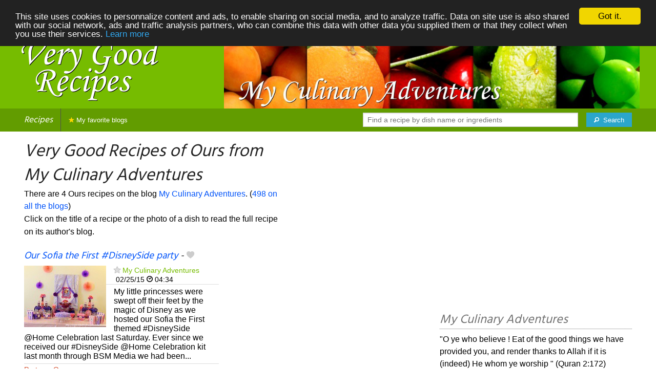

--- FILE ---
content_type: text/html; charset=UTF-8
request_url: https://verygoodrecipes.com/my-culinary-adventures/ours
body_size: 7235
content:
<!doctype html>
<html class="no-js" lang="en">
  <head>
    <meta charset="utf-8" />
    <meta name="viewport" content="width=device-width, initial-scale=1.0" />
	<meta name="referrer" content="always" />
    <title>Very Good Recipes of Ours from My Culinary Adventures</title>
    <link rel="stylesheet" href="/foundation/css/foundation-plus-icons.min.css" />

<meta name="description" content="ours recipes from My Culinary Adventures : Our Sofia the First #DisneySide party, Our Sofia the First #DisneySide party, Our Mickey and Minnie themed #DisneySide Party..." />

<link rel="alternate" type="application/rss+xml" title="RSS" href="https://verygoodrecipes.com/rss/valid.xml" />
<meta property="fb:admins" content="706410516" />
<meta property="og:type" content="food"/>

<script async src="//pagead2.googlesyndication.com/pagead/js/adsbygoogle.js"></script>
<script>
  (adsbygoogle = window.adsbygoogle || []).push({
    google_ad_client: "ca-pub-5891878395074432",
    enable_page_level_ads: true
  });
</script>


<meta property="og:type" content="article"/>
<meta property="og:title" content="Very Good Recipes of Ours from My Culinary Adventures"/>
<meta property="og:url" content="https://verygoodrecipes.com/my-culinary-adventures/ours"/>
<meta property="og:image" content="https://verygoodrecipes.com/images/blogs/my-culinary-adventures/our-sofia-the-first-disneyside-party-172.640x480.jpg"/>
<meta property="og:image" content="https://verygoodrecipes.com/images/blogs/my-culinary-adventures/our-sofia-the-first-disneyside-party-147.640x480.jpg"/>
<meta property="og:image" content="https://verygoodrecipes.com/images/blogs/my-culinary-adventures/our-mickey-and-minnie-themed-disneyside-party-123.640x480.jpg"/>

<meta property="og:image" content="https://verygoodrecipes.com/images/blogs/my-culinary-adventures/banner-title-photo-4.jpg"/>
<meta property="og:description" content="ours recipes from My Culinary Adventures : Our Sofia the First #DisneySide party, Our Sofia the First #DisneySide party, Our Mickey and Minnie themed #DisneySide Party..."/>

<link href='https://fonts.googleapis.com/css?family=Hind&subset=latin,latin-ext,devanagari' rel='stylesheet' type='text/css'>




<style type="text/css" media="all">

.full-width{
max-width: 100% !important;
	.row{
	  margin: 0 auto;
	  max-width: 62.5rem;
	  background: inherit;
	}  
}


a, a:hover, a:visited {
	color: #0053f9;
}

a.button {
	color:white;
}

a:hover { text-decoration:underline}

body { color: #000000 }

h1 {
  font-size: 1.6875rem; }

h2 {
  font-size: 1.375rem; }

h3 {
  font-size: 1.375rem; }

h4 {
  font-size: 1.125rem; }

h5 {
  font-size: 1.125rem; }

h6 {
  font-size: 1rem; }

@media only screen and (min-width: 40em) {
#q1 { min-width:20em}
}

@media only screen and (min-width: 50em) {
#q1 { min-width:25em}
}

@media only screen and (min-width: 60em) {
#q1 { min-width:30em}
}
  
@media only screen and (min-width: 80em) {

  .full-width {
	padding-left:2em;
	padding-right:2em;
  }
  
  .top-bar {
	padding-left:2em;
	padding-right:2em;  
  }
  
  #q { min-width:40em}
  
#side { max-width:480px }  

}  

  
@media only screen and (min-width: 40.063em) {


h1, h2, h3, h4, h5, h6 {
    line-height: 1.4; }

h1 {
    font-size: 2.125rem; }

h2 {
    font-size: 2rem; }

.news h3 {
    font-size: 1.4375rem; }
	
h3 {
	font-size: 1.375rem; }	

h4 {
    font-size: 1.4375rem; }

h5 {
    font-size: 1.125rem; }

h6 {
    font-size: 1rem; }
}


.top-bar.expanded .title-area {
      background: #629c00;
}

nav#top-bar {
  margin-bottom: 1rem;
}
	  
#search_button {
margin-left:1rem;
}

#site_logo { margin:10px; }

@media only screen and (max-width: 340px) {
#site_logo { margin:0px; margin-bottom:2px; }
}

h1 {
	margin:0;
}

#side h3 {
	margin-top:2rem;
	border-bottom: 1px dotted #6f6f6f;
	font-size:1.5rem;
	color: #6f6f6f;
}

.dark {
	background-color: #629c00;
	color:#ddd;
}

footer {
	margin-top:1rem;
	border-top:1rem solid #76bc00;
	font-size:0.8rem;
}

footer li {
	margin-top:1rem;
	margin-bottom:1rem;
	font-size:0.8rem;	
}

.dark a, .dark a:visited {
	color:#fff;
}

.top-bar {
	background-color:#629c00;
	margin-bottom:2rem;
}

#img_source {
	color:#ccc;
	background:transparent;
	padding:10px;
	font-size:0.8rem;	
}

#img_source a, #img_source a:visited {
	color:#fff;
}

.button {
	background-color:#76bc00;
}

.button:hover {
	background-color:#629c00;
}

h1, h2, h3, h4, h5, h6 { font-family: 'Hind', sans-serif; font-style:italic; }



@media only screen and (min-width: 40.063em) and (max-width:60em) {
h1 { font-size: 1.8rem }
h2 { font-size: 1.5rem }
}

@media only screen and (max-width:800px) {
h1 { font-size: 1.5rem }
.news_description { font-size: 0.9rem }
}

@media only screen and (max-width:400px) {
h1 { font-size: 1.4rem }
h3 {
    font-size: 1.2rem; }
}
.news h3 {
    font-size: 1.2rem; }
}

#options {
	margin-bottom:1rem;
}
		
.news {
	line-height:normal;
}

.news h3 {
	line-height:110%;
}
		
.buttonlike a { position:absolute;bottom:0px;margin-bottom:0px;width:100%;text-align:center;}

.news_by_date { border-bottom: 1px solid #ddd; margin-bottom:5px; font-size:0.9rem; line-height:120%; }
.news_date { display:inline-block;min-width:6rem; }
.news_site {  }
.news_tags { margin-left:0px; border-top: 1px solid #ddd; margin-top:5px; font-size:0.9rem; margin-bottom:0px; }		
.news_tags li {
	margin-left:0;
	margin-right:1.5rem;
}

@media only screen and (max-width:400px) {
.subscribe { margin-right:1rem;}
.news_site { line-height: 2.5}
.news_tags { line-height:2.5; margin-right:2rem; }
.news_by_date { margin-top:20px;}
}

.like a > i {
	color:#ccc;
	text-shadow: 0 0 1px #fff;
}

.buttonlike a > i {
	font-size:1rem;
}

.like a:hover > i {
	color:red;
	text-shadow: 0 0 5px #fff,0 0 10px #fff,0 0 15px red,0 0 20px red, 0 0 30px red;
}

.like a:hover {
}

a.liked > i {
	color:red;
}

a.liked:hover > i {
}

.subscribe a {
	cursor:pointer;
	cursor:hand;
	color:#ddd;
	text-shadow: 0 0 1px #333;
}		

.subscribe a:hover {
	color:gold;
	text-shadow: 0 0 5px #fff,0 0 10px #fff,0 0 15px #fff,0 0 20px gold,0 0 30px gold;
}

a.subscribed {
	color:gold;
	text-shadow:none;
}

.news_by_date i {
	font-size:1rem;
}

#news_info { padding-right:15px; }
#options {
	margin-top:20px;
}

#sort_options {float: left; padding:3px;}

#space {
	width:220px;height:30px;float:left;
}

#display { float:left; }

a.news_link:visited {color:#400080; }

#pages {
	clear:both;
	font-size:18px;
	padding-top:10px;
}
#pages div {margin-left:5px; display:inline;}
#current_page {font-weight:bold;}
#breadcrumbs {clear:both;padding-top:20px}
#breadcrumbs div {display:inline}

#frontpage_li {
	padding-bottom:10px;
	margin-bottom:10px;
}
		


</style>

<script type="text/javascript">

  var _gaq = _gaq || [];
  _gaq.push(['_setAccount', 'UA-6257384-14']);
  _gaq.push(['_setCustomVar', 2, 'ip1', '7', 3]);
  _gaq.push(['_trackPageview']);
  _gaq.push(['_trackPageLoadTime']);

  (function() {
    var ga = document.createElement('script'); ga.type = 'text/javascript'; ga.async = true;
    ga.src = ('https:' == document.location.protocol ? 'https://ssl' : 'http://www') + '.google-analytics.com/ga.js';
    var s = document.getElementsByTagName('script')[0]; s.parentNode.insertBefore(ga, s);
  })();

</script>


<!-- Begin Cookie Consent plugin by Silktide - http://silktide.com/cookieconsent -->
<script type="text/javascript">
    window.cookieconsent_options = {"message":"This site uses cookies to personnalize content and ads, to enable sharing on social media, and to analyze traffic. Data on site use is also shared with our social network, ads and traffic analysis partners, who can combine this data with other data you supplied them or that they collect when you use their services.","dismiss":"Got it.","learnMore":"Learn more","link":"/legal#cookies","theme":"dark-top"};
</script>

<script type="text/javascript" src="//cdnjs.cloudflare.com/ajax/libs/cookieconsent2/1.0.10/cookieconsent.min.js"></script>
<!-- End Cookie Consent plugin -->

	
</head>

<body itemscope itemtype="http://schema.org/WebPage">

		



<div class="row full-width collapse" style="max-width: 100% !important;background-color:#76bc00">
	<div class="large-4 columns">
		<div class="row collapse">
			<div class="small-12 medium-6 large-12 columns">
		<a href="/"><img id="site_logo" src="/images/misc/very-good-recipes.562x242.png" width="281" height="121" alt="Very Good Recipes" /></a>

			</div>
			<div class="small-12 medium-6 large-12 columns hide-for-small-only">		
				
			</div>
		</div>

	</div>
	<div class="large-8 columns">
		<a id="img_link" href="/my-culinary-adventures"><img id="foundation_banner" src="/images/blogs/my-culinary-adventures/banner-title-photo-4.jpg" alt="Very Good Recipes - My Culinary Adventures" width="1000" height="180" />
</a>
	</div>
</div>

<nav class="top-bar" data-topbar role="navigation" id="top-bar">
	<ul class="title-area">
		<li class="name" style="background-color:#629c00;">
			<h2><a href="/" title="The best recipes from food and cooking blogs">Recipes</a></h2>
		</li>
		<!-- Remove the class "menu-icon" to get rid of menu icon. Take out "Menu" to just have icon alone -->
		<li class="toggle-topbar menu-icon" style="background-color:#629c00;"><a href="#"><span>Menu</span></a></li>
	</ul>

	<section class="top-bar-section">
	<!-- Right Nav Section -->
	<ul>
		<li class="has-form right show-for-medium-up" style="background-color:#629c00;">
			<div class="row collapse">
				<form action="/cgi/search.pl" id="search1">
					<ul><li style="background-color:#629c00;">
						<input type="text" placeholder="Find a recipe by dish name or ingredients" name="q" id="q1">
					</li><li style="background-color:#629c00;">
					
						<button type="submit" id="search_button"><i class="fi-magnifying-glass"></i><span class="show-for-large-up">&nbsp;&nbsp;Search</span></button>
					</li></ul>
				</form>
			</div>
		</li>
		<li class="has-form show-for-small-only" style="background-color:#629c00;">
			<div class="row collapse">
				<form action="/cgi/search.pl" id="search2">
					<div class="large-8 small-8 columns">
						<input type="text" placeholder="Find a recipe" name="q" id="q2">
					</div>
					<div class="large-4 small-4 columns">
						<button type="submit"><i class="fi-magnifying-glass"></i></button>
					</div>
				</form>
			</div>
		</li>			
	</ul>

	<!-- Left Nav Section -->	
	<ul class="left">
		<li class="divider"></li>
		<li><a style="background-color:#629c00;" href="/my-favorite-blogs" title="Recipes from your favorite blogs. Click on the star next to the name of food blogs to favorite them."><i class="fi-star" style="color:gold"></i> My favorite blogs</a></li>
	</ul>
	</section>
</nav>



<div class="row full-width" style="max-width: 100% !important">
	<div class="small-12 medium-6 large-8 columns">







<div class="row">

	<div class="small-12 large-8 columns">
<h1>Very Good Recipes of Ours from My Culinary Adventures</h1>
<div class="hide-for-small-only">
<div>There are 4 Ours recipes on the blog <a href="/my-culinary-adventures">My Culinary Adventures</a>. (<a href="/ours">498 on all the blogs</a>)</div>

</div>
	</div>

	
</div>

<div class="row">

	<div class="small-12 medium-12 large-8 columns hide-for-small-only">
<p>Click on the title of a recipe or the photo of a dish to read the full recipe on its author's blog.</p>
	</div>

	<div class="small-12 medium-12 large-4 columns show-for-large-up">
	</div>
</div>



		
<ul id="news_items" class="news1 small-block-grid-1 medium-block-grid-1 large-block-grid-2">

<li class="news">
<h3 class="fn news_title"><a href="http://sadaf-culinaryadventures.blogspot.com/2015/02/our-sofia-first-disneyside-party.html" title="Our Sofia the First #DisneySide party by My Culinary Adventures" class="url" rel="nofollow">Our Sofia the First #DisneySide party</a>
- <span class="inlinelike like"><a id="like_my-culinary-adventures.172" href="#" title="Add to my recipe book"><i class="fi-heart"></i></a></span>
</h3>
<div class="left" style="position:relative;margin-right:15px;">
<a href="http://sadaf-culinaryadventures.blogspot.com/2015/02/our-sofia-first-disneyside-party.html" title="Our Sofia the First #DisneySide party by My Culinary Adventures" class="url" rel="nofollow">
<img src="/images/blogs/my-culinary-adventures/our-sofia-the-first-disneyside-party-172.160x120.jpg" srcset="/images/blogs/my-culinary-adventures/our-sofia-the-first-disneyside-party-172.320x240.jpg 2x" width="160" height="120" alt="Our Sofia the First #DisneySide party" class="photo news_image_160" />

</a>
</div>
<div class="news_by_date">
<span class="news_site"><span class="subscribe"><a class="blog_my-culinary-adventures" href="#" title="Subscribe"><i class="fi-star"></i></a></span> <a href="/my-culinary-adventures" class="author" style="color:#76bc00">My Culinary Adventures</a></span>
<span class="news_date"><i class="fi-calendar"></i>&nbsp;02/25/15 <i class="fi-clock"></i>&nbsp;04:34</span>
</div>
<span class="news_description summary">My little princesses were swept off their feet by the magic of Disney as we hosted our Sofia the First themed #DisneySide @Home Celebration last Saturday. Ever since we received our #DisneySide @Home Celebration kit last month through BSM Media we had been...</span>
<ul class="news_tags inline-list"><li><a href="/my-culinary-adventures/party" class="tag" rel="tag" style="color:#d34a27">Party</a></li>
<li><a href="/my-culinary-adventures/ours" class="tag" rel="tag" style="color:#d34a27">Ours</a></li>
</ul>
</li>
			

<li><br/>
<script async src="//pagead2.googlesyndication.com/pagead/js/adsbygoogle.js"></script>
<!-- vgr-main-top-adapt -->
<ins class="adsbygoogle"
     style="display:block"
     data-ad-client="ca-pub-5891878395074432"
     data-ad-slot="9798675863"
	 data-ad-region="test"
     data-ad-format="rectangle">
	 </ins>
<script>
(adsbygoogle = window.adsbygoogle || []).push({});
</script>
</li>

<li class="news">
<h3 class="fn news_title"><a href="http://www.sadafsculinaryadventures.com/2015/02/our-sofia-first-disneyside-party.html" title="Our Sofia the First #DisneySide party by My Culinary Adventures" class="url" rel="nofollow">Our Sofia the First #DisneySide party</a>
- <span class="inlinelike like"><a id="like_my-culinary-adventures.147" href="#" title="Add to my recipe book"><i class="fi-heart"></i></a></span>
</h3>
<div class="left" style="position:relative;margin-right:15px;">
<a href="http://www.sadafsculinaryadventures.com/2015/02/our-sofia-first-disneyside-party.html" title="Our Sofia the First #DisneySide party by My Culinary Adventures" class="url" rel="nofollow">
<img src="/images/blogs/my-culinary-adventures/our-sofia-the-first-disneyside-party-147.160x120.jpg" srcset="/images/blogs/my-culinary-adventures/our-sofia-the-first-disneyside-party-147.320x240.jpg 2x" width="160" height="120" alt="Our Sofia the First #DisneySide party" class="photo news_image_160" />

</a>
</div>
<div class="news_by_date">
<span class="news_site"><span class="subscribe"><a class="blog_my-culinary-adventures" href="#" title="Subscribe"><i class="fi-star"></i></a></span> <a href="/my-culinary-adventures" class="author" style="color:#76bc00">My Culinary Adventures</a></span>
<span class="news_date"><i class="fi-calendar"></i>&nbsp;02/25/15 <i class="fi-clock"></i>&nbsp;04:10</span>
</div>
<span class="news_description summary">My little princesses were swept off their feet by the magic of Disney as we […] The post Our Sofia the First #DisneySide party appeared first on My Culinary Adventures. </span>
<ul class="news_tags inline-list"><li><a href="/my-culinary-adventures/party" class="tag" rel="tag" style="color:#d34a27">Party</a></li>
<li><a href="/my-culinary-adventures/ours" class="tag" rel="tag" style="color:#d34a27">Ours</a></li>
</ul>
</li>
			
<li class="news">
<h3 class="fn news_title"><a href="http://www.sadafsculinaryadventures.com/2014/02/our-mickey-and-minnie-themed-disneyside.html" title="Our Mickey and Minnie themed #DisneySide Party by My Culinary Adventures" class="url" rel="nofollow">Our Mickey and Minnie themed #DisneySide Party</a>
- <span class="inlinelike like"><a id="like_my-culinary-adventures.123" href="#" title="Add to my recipe book"><i class="fi-heart"></i></a></span>
</h3>
<div class="left" style="position:relative;margin-right:15px;">
<a href="http://www.sadafsculinaryadventures.com/2014/02/our-mickey-and-minnie-themed-disneyside.html" title="Our Mickey and Minnie themed #DisneySide Party by My Culinary Adventures" class="url" rel="nofollow">
<img src="/images/blogs/my-culinary-adventures/our-mickey-and-minnie-themed-disneyside-party-123.160x120.jpg" srcset="/images/blogs/my-culinary-adventures/our-mickey-and-minnie-themed-disneyside-party-123.320x240.jpg 2x" width="160" height="120" alt="Our Mickey and Minnie themed #DisneySide Party" class="photo news_image_160" />

</a>
</div>
<div class="news_by_date">
<span class="news_site"><span class="subscribe"><a class="blog_my-culinary-adventures" href="#" title="Subscribe"><i class="fi-star"></i></a></span> <a href="/my-culinary-adventures" class="author" style="color:#76bc00">My Culinary Adventures</a></span>
<span class="news_date"><i class="fi-calendar"></i>&nbsp;03/04/14 <i class="fi-clock"></i>&nbsp;20:20</span>
</div>
<span class="news_description summary">The magic of Disney never ceases to delight the young and old alike. We showed our #DisneySide by having a Mickey and Minnie themed #DisneySide party yesterday. We combined the Mickey Mouse Clubhouse items from my #DisneySide @home celebration kit with...</span>
<ul class="news_tags inline-list"><li><a href="/my-culinary-adventures/party" class="tag" rel="tag" style="color:#d34a27">Party</a></li>
<li><a href="/my-culinary-adventures/ours" class="tag" rel="tag" style="color:#d34a27">Ours</a></li>
</ul>
</li>
			
<li class="news">
<h3 class="fn news_title"><a href="http://sadaf-culinaryadventures.blogspot.com/2014/02/our-mickey-and-minnie-themed-disneyside.html" title="Our Mickey and Minnie themed #DisneySide Party by My Culinary Adventures" class="url" rel="nofollow">Our Mickey and Minnie themed #DisneySide Party</a>
- <span class="inlinelike like"><a id="like_my-culinary-adventures.98" href="#" title="Add to my recipe book"><i class="fi-heart"></i></a></span>
</h3>
<div class="left" style="position:relative;margin-right:15px;">
<a href="http://sadaf-culinaryadventures.blogspot.com/2014/02/our-mickey-and-minnie-themed-disneyside.html" title="Our Mickey and Minnie themed #DisneySide Party by My Culinary Adventures" class="url" rel="nofollow">
<img src="/images/blogs/my-culinary-adventures/our-mickey-and-minnie-themed-disneyside-party.160x120.jpg" srcset="/images/blogs/my-culinary-adventures/our-mickey-and-minnie-themed-disneyside-party.320x240.jpg 2x" width="160" height="120" alt="Our Mickey and Minnie themed #DisneySide Party" class="photo news_image_160" />

</a>
</div>
<div class="news_by_date">
<span class="news_site"><span class="subscribe"><a class="blog_my-culinary-adventures" href="#" title="Subscribe"><i class="fi-star"></i></a></span> <a href="/my-culinary-adventures" class="author" style="color:#76bc00">My Culinary Adventures</a></span>
<span class="news_date"><i class="fi-calendar"></i>&nbsp;02/24/14 <i class="fi-clock"></i>&nbsp;06:23</span>
</div>
<span class="news_description summary">The magic of Disney never ceases to delight the young and old alike. We showed our #DisneySide by having a Mickey and Minnie themed #DisneySide party yesterday. We combined the Mickey Mouse Clubhouse items from my #DisneySide @home celebration kit with...</span>
<ul class="news_tags inline-list"><li><a href="/my-culinary-adventures/party" class="tag" rel="tag" style="color:#d34a27">Party</a></li>
<li><a href="/my-culinary-adventures/ours" class="tag" rel="tag" style="color:#d34a27">Ours</a></li>
</ul>
</li>
			

</ul>

<div id="breadcrumbs"><div itemscope itemtype="http://data-vocabulary.org/Breadcrumb">
  <a href="https://verygoodrecipes.com" itemprop="url">
    <span itemprop="title">Recipes</span>
  </a> ›
</div>
<div itemscope itemtype="http://data-vocabulary.org/Breadcrumb">
  <a href="https://verygoodrecipes.com/my-culinary-adventures" itemprop="url">
    <span itemprop="title"><a href="/my-culinary-adventures">My Culinary Adventures</a></span>
  </a> ›
</div>
<div itemscope itemtype="http://data-vocabulary.org/Breadcrumb">
  <a href="https://verygoodrecipes.com/my-culinary-adventures/ours" itemprop="url">
    <span itemprop="title">Ours</span>
  </a></div></div>

	</div>
	
	
	<div class="small-12 medium-6 large-4 columns" id="side">


<div class="block">

<div class="block_content">
<br/>
<script async src="//pagead2.googlesyndication.com/pagead/js/adsbygoogle.js"></script>
<!-- vgr-side-top-adapt -->
<ins class="adsbygoogle"
     style="display:block"
     data-ad-client="ca-pub-5891878395074432"
     data-ad-slot="2135808264"
	 data-ad-region="test"
     data-ad-format="rectangle"></ins>
<script>
(adsbygoogle = window.adsbygoogle || []).push({});
</script>

</div>
</div>

<div class="block">
<h3>My Culinary Adventures</h3>
<div class="block_content">
"O ye who believe ! Eat of the good things we have provided you, and render thanks to Allah if it is (indeed) He whom ye worship " (Quran 2:172)<br><br>Blog: <a href="http://sadaf-culinaryadventures.blogspot.com">My Culinary Adventures</a>
<br />
</div>
</div>

<div class="block">
<h3>Recipes from My Culinary Adventures</h3>
<div class="block_content">
<p>What kind of recipes from My Culinary Adventures are you looking for? Choose a dish or an ingredient to refine the selection.</p><nav><div class="tag_cloud"><a href="/my-culinary-adventures/artisanal" title="3 recipes" style="font-size:10px;color:#d34d27">Artisanal</a> <a href="/my-culinary-adventures/baking" title="6 recipes" style="font-size:12px;color:#d34d27">Baking</a> <a href="/my-culinary-adventures/banana" title="3 recipes" style="font-size:10px;color:#d34d27">Banana</a> <a href="/my-culinary-adventures/bread" title="3 recipes" style="font-size:10px;color:#d34d27">Bread</a> <a href="/my-culinary-adventures/cake" title="31 recipes" style="font-size:30px;color:#d34d27">Cake</a> <a href="/my-culinary-adventures/cards" title="4 recipes" style="font-size:10px;color:#d34d27">Cards</a> <a href="/my-culinary-adventures/cheese" title="3 recipes" style="font-size:10px;color:#d34d27">Cheese</a> <a href="/my-culinary-adventures/chicken" title="15 recipes" style="font-size:18px;color:#d34d27">Chicken</a> <a href="/my-culinary-adventures/chocolate" title="4 recipes" style="font-size:10px;color:">Chocolate</a> <a href="/my-culinary-adventures/coconut" title="3 recipes" style="font-size:10px;color:#d34d27">Coconut</a> <a href="/my-culinary-adventures/cookbook" title="12 recipes" style="font-size:16px;color:#d34d27">Cookbook</a> <a href="/my-culinary-adventures/cookie" title="6 recipes" style="font-size:12px;color:#d34d27">Cookie</a> <a href="/my-culinary-adventures/cream" title="3 recipes" style="font-size:10px;color:#d34d27">Cream</a> <a href="/my-culinary-adventures/cream-cheese" title="4 recipes" style="font-size:10px;color:#d34d27">Cream&nbsp;cheese</a> <a href="/my-culinary-adventures/cupcake" title="6 recipes" style="font-size:12px;color:#ce3d5c">Cupcake</a> <a href="/my-culinary-adventures/curry" title="8 recipes" style="font-size:13px;color:#d34d27">Curry</a> <a href="/my-culinary-adventures/dip" title="3 recipes" style="font-size:10px;color:#d34a27">Dip</a> <a href="/my-culinary-adventures/food" title="11 recipes" style="font-size:15px;color:#d34a27">Food</a> <a href="/my-culinary-adventures/frosting" title="3 recipes" style="font-size:10px;color:#d34a27">Frosting</a> <a href="/my-culinary-adventures/goat" title="3 recipes" style="font-size:10px;color:#d34a27">Goat</a> <a href="/my-culinary-adventures/grill" title="5 recipes" style="font-size:11px;color:#d34a27">Grill</a> <a href="/my-culinary-adventures/healthy" title="4 recipes" style="font-size:10px;color:#d34a27">Healthy</a> <a href="/my-culinary-adventures/ice-cream" title="4 recipes" style="font-size:10px;color:#d34a27">Ice&nbsp;cream</a> <a href="/my-culinary-adventures/india" title="4 recipes" style="font-size:10px;color:#d34a27">India</a> <a href="/my-culinary-adventures/meat" title="3 recipes" style="font-size:10px;color:#d34a27">Meat</a> <a href="/my-culinary-adventures/meringue" title="4 recipes" style="font-size:10px;color:#d34a27">Meringue</a> <a href="/my-culinary-adventures/milk" title="6 recipes" style="font-size:12px;color:#d34a27">Milk</a> <a href="/my-culinary-adventures/orange" title="3 recipes" style="font-size:10px;color:#d34a27">Orange</a> <a href="/my-culinary-adventures/ours" title="4 recipes" style="font-size:10px;color:#d34a27">Ours</a> <a href="/my-culinary-adventures/party" title="16 recipes" style="font-size:19px;color:#d34a27">Party</a> <a href="/my-culinary-adventures/pineapple" title="4 recipes" style="font-size:10px;color:#d34a27">Pineapple</a> <a href="/my-culinary-adventures/pops" title="4 recipes" style="font-size:10px;color:#d34a27">Pops</a> <a href="/my-culinary-adventures/potluck" title="7 recipes" style="font-size:12px;color:#d34a27">Potluck</a> <a href="/my-culinary-adventures/quick" title="4 recipes" style="font-size:10px;color:#d34a27">Quick</a> <a href="/my-culinary-adventures/ramadan" title="10 recipes" style="font-size:15px;color:#d34a27">Ramadan</a> <a href="/my-culinary-adventures/restaurant" title="17 recipes" style="font-size:20px;color:#d34a27">Restaurant</a> <a href="/my-culinary-adventures/rice" title="3 recipes" style="font-size:10px;color:#d34a27">Rice</a> <a href="/my-culinary-adventures/ricotta" title="4 recipes" style="font-size:10px;color:#d34a27">Ricotta</a> <a href="/my-culinary-adventures/saffron" title="3 recipes" style="font-size:10px;color:#d34a27">Saffron</a> <a href="/my-culinary-adventures/southern" title="3 recipes" style="font-size:10px;color:#d34a27">Southern</a> <a href="/my-culinary-adventures/spices" title="3 recipes" style="font-size:10px;color:#d34a27">Spices</a> <a href="/my-culinary-adventures/strawberry" title="7 recipes" style="font-size:12px;color:#d34a27">Strawberry</a> <a href="/my-culinary-adventures/sugar" title="3 recipes" style="font-size:10px;color:#d34a27">Sugar</a> <a href="/my-culinary-adventures/swiss" title="4 recipes" style="font-size:10px;color:#d34a27">Swiss</a> <a href="/my-culinary-adventures/tea" title="3 recipes" style="font-size:10px;color:#d34a27">Tea</a> <a href="/my-culinary-adventures/thanksgiving" title="3 recipes" style="font-size:10px;color:#d34a27">Thanksgiving</a> <a href="/my-culinary-adventures/turkey" title="5 recipes" style="font-size:11px;color:#d34a27">Turkey</a> <a href="/my-culinary-adventures/vanilla" title="6 recipes" style="font-size:12px;color:#d34a27">Vanilla</a> <a href="/my-culinary-adventures/vanilla-cake" title="3 recipes" style="font-size:10px;color:#d34a27">Vanilla&nbsp;Cake</a> <a href="/my-culinary-adventures/yummy" title="5 recipes" style="font-size:11px;color:#d34a27">Yummy</a> </div></nav><p>&rarr; <a href="/my-culinary-adventures/tags">See more names of ingredients and dishes.</a></p>
</div>
</div>

<div class="block">
<h3>Sign-in</h3>
<div class="block_content">
<p>Sign-in on <b>Very Good Recipes</b> to save your favorite recipes on your recipe book.</p>



<p>Connect with Facebook : <fb:login-button autologoutlink="true" perms="email"></fb:login-button></p>


<p>Or sign-in with your Very Good Recipes account:</p>

<form method="post" action="/cgi/session.pl">
User name:<br />
<input type="text" name="user_id" tabindex="1" style="width:220px;" /><br />
Password:<br />
<input type="password" name="password" tabindex="2" style="width:220px;" /><br />
<input type="checkbox" name="remember_me" value="on" tabindex="3" /><label>Remember me</label><br />
<input type="submit" tabindex="4" name=".submit" value="Sign-in" />
</form>
<p>Don't have an account yet? <a href="/cgi/user.pl">Register</a> to discover and share recipes with other bloggers and readers passionate about cooking.</p>

</div>
</div>

<div class="block">
<h3>Submit your blog!</h3>
<div class="block_content">
If you publish original recipes on your blog and want them listed on <b>Very Good Recipes</b>, <a href="/cgi/blog.pl">submit your blog!</a>

</div>
</div>


	</div>
</div>


<footer>

<div class="dark row full-width" style="max-width: 100% !important">
<div class="small-12 columns">

<ul class="small-block-grid-2 medium-block-grid-4">
	<li>
	
<a href="https://verygoodrecipes.com">Very Good Recipes</a>
from all around the world!<br />
Copyright &copy; 2011 - 2016 Stéphane Gigandet<br/><br/>
&rarr; <a href="/legal">Legal mentions</a><br/>
&rarr; <a href="http://blog.verygoodrecipes.com/">blog</a><br/>
&rarr; <a href="http://twitter.com/verygoodrecipes">Follow me on Twitter</a><br/>

	</li>

	<li>

<a href="https://verygoodrecipes.com">Very Good Recipes</a> lists the recipes published on a selection of cooking blogs.<br/>
&rarr; <a href="/about">About</a><br/>
&rarr; <a href="/contact">Contact</a><br/>
	</li>

	<li>

For food bloggers:<br/>
&rarr; <a href="https://verygoodrecipes.com/cgi/blog.pl">Submit your blog</a><br/>
&rarr; <a href="/how-it-works">How it works?</a><br/>
&rarr; <a href="/faq">Frequently Asked Questions</a><br/>
&rarr; <a href="/logos">Logos and badges</a><br/>
&rarr; <a href="/crowns">The "Kingdoms of Cuisine" game</a><br/>

	</li>

	<li>
For everyone:<br/>
&rarr; <a href="https://verygoodrecipes.com/food-blogs">List of food blogs</a><br/>
&rarr; <a href="/food-blogs-map">World map of food blogs</a><br/>

<br/>
For French speakers:<br />
&rarr; <a href="https://recettes.de/cuisine">Recettes de Cuisine</a><br />
	</li>
	
</ul>

</div>
</div>



</footer>

 

<script src="/foundation/js/foundation-all.js"></script>
<script>
	$(document).foundation();
</script>

<script type="text/javascript">
  // <![CDATA[

$(document).ready(function(){
    $("#news_items a[href^=http]")
        .not('[href*="verygoodrecipes.com"]')
		        .click(function() {
			new Image().src = "https://verygoodrecipes.com/clicks/" + this.href;         
    });
	

	
	$(".buttonlike a").click(function (event) {
		$(this).toggleClass("liked");
		if ($(this).hasClass("liked")) {
			$(this).html('<i class="fi-heart"></i> ' + "Remove from my recipe book");
		}
		else {
			$(this).html('<i class="fi-heart"></i> ' + "Add to my recipe book");
		}
		$.get("/cgi/like.pl", { id: event.target.id, liked: $(this).hasClass("liked") } );
		return false;
    });
	
	$(".inlinelike a").click(function (event) {
		$(this).toggleClass("liked");
		if ($(this).hasClass("liked")) {
			$(this).attr("title", "Remove from my recipe book");
		}
		else {
			$(this).attr("title", "Add to my recipe book");
		}
		$.get("/cgi/like.pl", { id: $(this).attr('id'), liked: $(this).hasClass("liked") } );
		return false;
    });	
	
	$(".subscribe a").click(function (event) {
	
		var blogclass = 'blogid_';
		var classList = $(this).attr('class').split(/ /);
		$.each( classList, function(index, item){
			if (item.match(/blog_/)) {
				blogclass = item;
			}
		});
	
		$("." + blogclass).toggleClass("subscribed");
		if ($("." + blogclass).hasClass("subscribed")) {
			$("." + blogclass).attr("title", "Unsubscribe");
		}
		else {
			$("." + blogclass).attr("title", "Subscribe");
		}
		$.get("/cgi/subscribe.pl", { blogclass: blogclass, subscribed: $(this).hasClass("subscribed") } );
		return false;
    });	
	

	
});
  // ]]>
</script>


<script>
$(function() {

});
</script>


</body>
</html>


--- FILE ---
content_type: text/html; charset=utf-8
request_url: https://www.google.com/recaptcha/api2/aframe
body_size: 268
content:
<!DOCTYPE HTML><html><head><meta http-equiv="content-type" content="text/html; charset=UTF-8"></head><body><script nonce="wO_Vy2UZMDT02d7BK0Rr4g">/** Anti-fraud and anti-abuse applications only. See google.com/recaptcha */ try{var clients={'sodar':'https://pagead2.googlesyndication.com/pagead/sodar?'};window.addEventListener("message",function(a){try{if(a.source===window.parent){var b=JSON.parse(a.data);var c=clients[b['id']];if(c){var d=document.createElement('img');d.src=c+b['params']+'&rc='+(localStorage.getItem("rc::a")?sessionStorage.getItem("rc::b"):"");window.document.body.appendChild(d);sessionStorage.setItem("rc::e",parseInt(sessionStorage.getItem("rc::e")||0)+1);localStorage.setItem("rc::h",'1768648952829');}}}catch(b){}});window.parent.postMessage("_grecaptcha_ready", "*");}catch(b){}</script></body></html>